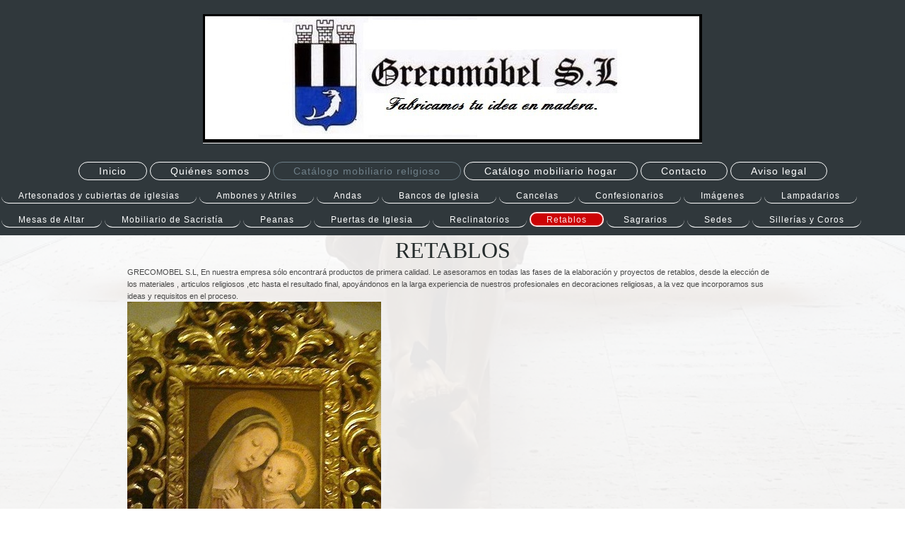

--- FILE ---
content_type: text/html; charset=UTF-8
request_url: https://www.grecomobel.com/cat%C3%A1logo-mobiliario-religioso/retablos/
body_size: 6015
content:
<!DOCTYPE html>
<html lang="es"  ><head prefix="og: http://ogp.me/ns# fb: http://ogp.me/ns/fb# business: http://ogp.me/ns/business#">
    <meta http-equiv="Content-Type" content="text/html; charset=utf-8"/>
    <meta name="generator" content="IONOS MyWebsite"/>
        
    <link rel="dns-prefetch" href="//cdn.website-start.de/"/>
    <link rel="dns-prefetch" href="//101.mod.mywebsite-editor.com"/>
    <link rel="dns-prefetch" href="https://101.sb.mywebsite-editor.com/"/>
    <link rel="shortcut icon" href="//cdn.website-start.de/favicon.ico"/>
        <title>Retablos - GRECOMOBEL S.L</title>
    <style type="text/css">@media screen and (max-device-width: 1024px) {.diyw a.switchViewWeb {display: inline !important;}}</style>
    <style type="text/css">@media screen and (min-device-width: 1024px) {
            .mediumScreenDisabled { display:block }
            .smallScreenDisabled { display:block }
        }
        @media screen and (max-device-width: 1024px) { .mediumScreenDisabled { display:none } }
        @media screen and (max-device-width: 568px) { .smallScreenDisabled { display:none } }
                @media screen and (min-width: 1024px) {
            .mobilepreview .mediumScreenDisabled { display:block }
            .mobilepreview .smallScreenDisabled { display:block }
        }
        @media screen and (max-width: 1024px) { .mobilepreview .mediumScreenDisabled { display:none } }
        @media screen and (max-width: 568px) { .mobilepreview .smallScreenDisabled { display:none } }</style>
    <meta name="viewport" content="width=device-width, initial-scale=1, maximum-scale=1, minimal-ui"/>

<meta name="format-detection" content="telephone=no"/>
        <meta name="keywords" content="fabrica de retablos, retablos de iglesia, proyectos de retablos, pan de oro, articulos religioso, decoraciones religiosas"/>
            <meta name="description" content="GRECOMOBEL S.L, En nuestra empresa sólo encontrará productos de primera calidad. Le asesoramos en todas las fases de la elaboración y proyectos de retablos, desde la elección de los materiales , articulos religiosos ,etc hasta el resultado final, apoyándonos en la larga experiencia de nuestros profesionales en decoraciones religiosas, a la vez que incorporamos sus ideas y requisitos en el proceso."/>
            <meta name="robots" content="index,follow"/>
        <link href="//cdn.website-start.de/templates/2127/style.css?1763478093678" rel="stylesheet" type="text/css"/>
    <link href="https://www.grecomobel.com/s/style/theming.css?1691656319" rel="stylesheet" type="text/css"/>
    <link href="//cdn.website-start.de/app/cdn/min/group/web.css?1763478093678" rel="stylesheet" type="text/css"/>
<link href="//cdn.website-start.de/app/cdn/min/moduleserver/css/es_ES/common,twitter,facebook,counter,shoppingbasket?1763478093678" rel="stylesheet" type="text/css"/>
    <link href="//cdn.website-start.de/app/cdn/min/group/mobilenavigation.css?1763478093678" rel="stylesheet" type="text/css"/>
    <link href="https://101.sb.mywebsite-editor.com/app/logstate2-css.php?site=695618794&amp;t=1769920294" rel="stylesheet" type="text/css"/>

<script type="text/javascript">
    /* <![CDATA[ */
var stagingMode = '';
    /* ]]> */
</script>
<script src="https://101.sb.mywebsite-editor.com/app/logstate-js.php?site=695618794&amp;t=1769920294"></script>

    <link href="//cdn.website-start.de/templates/2127/print.css?1763478093678" rel="stylesheet" media="print" type="text/css"/>
    <script type="text/javascript">
    /* <![CDATA[ */
    var systemurl = 'https://101.sb.mywebsite-editor.com/';
    var webPath = '/';
    var proxyName = '';
    var webServerName = 'www.grecomobel.com';
    var sslServerUrl = 'https://www.grecomobel.com';
    var nonSslServerUrl = 'http://www.grecomobel.com';
    var webserverProtocol = 'http://';
    var nghScriptsUrlPrefix = '//101.mod.mywebsite-editor.com';
    var sessionNamespace = 'DIY_SB';
    var jimdoData = {
        cdnUrl:  '//cdn.website-start.de/',
        messages: {
            lightBox: {
    image : 'Imagen',
    of: 'de'
}

        },
        isTrial: 0,
        pageId: 1663301    };
    var script_basisID = "695618794";

    diy = window.diy || {};
    diy.web = diy.web || {};

        diy.web.jsBaseUrl = "//cdn.website-start.de/s/build/";

    diy.context = diy.context || {};
    diy.context.type = diy.context.type || 'web';
    /* ]]> */
</script>

<script type="text/javascript" src="//cdn.website-start.de/app/cdn/min/group/web.js?1763478093678" crossorigin="anonymous"></script><script type="text/javascript" src="//cdn.website-start.de/s/build/web.bundle.js?1763478093678" crossorigin="anonymous"></script><script type="text/javascript" src="//cdn.website-start.de/app/cdn/min/group/mobilenavigation.js?1763478093678" crossorigin="anonymous"></script><script src="//cdn.website-start.de/app/cdn/min/moduleserver/js/es_ES/common,twitter,facebook,counter,shoppingbasket?1763478093678"></script>
<script type="text/javascript" src="https://cdn.website-start.de/proxy/apps/static/resource/dependencies/"></script><script type="text/javascript">
                    if (typeof require !== 'undefined') {
                        require.config({
                            waitSeconds : 10,
                            baseUrl : 'https://cdn.website-start.de/proxy/apps/static/js/'
                        });
                    }
                </script><script type="text/javascript" src="//cdn.website-start.de/app/cdn/min/group/pfcsupport.js?1763478093678" crossorigin="anonymous"></script>    <meta property="og:type" content="business.business"/>
    <meta property="og:url" content="https://www.grecomobel.com/catálogo-mobiliario-religioso/retablos/"/>
    <meta property="og:title" content="Retablos - GRECOMOBEL S.L"/>
            <meta property="og:description" content="GRECOMOBEL S.L, En nuestra empresa sólo encontrará productos de primera calidad. Le asesoramos en todas las fases de la elaboración y proyectos de retablos, desde la elección de los materiales , articulos religiosos ,etc hasta el resultado final, apoyándonos en la larga experiencia de nuestros profesionales en decoraciones religiosas, a la vez que incorporamos sus ideas y requisitos en el proceso."/>
                <meta property="og:image" content="https://www.grecomobel.com/s/misc/logo.jpg?t=1769152600"/>
        <meta property="business:contact_data:country_name" content="España"/>
    <meta property="business:contact_data:street_address" content="SAN IGNACIO 23"/>
    <meta property="business:contact_data:locality" content="TALAVERA DE LA REINA"/>
    <meta property="business:contact_data:region" content="TOLEDO"/>
    <meta property="business:contact_data:email" content="grecomobelsl@gmail.com"/>
    <meta property="business:contact_data:postal_code" content="45600"/>
    <meta property="business:contact_data:phone_number" content="+34 925 805548"/>
    
    
<meta property="business:hours:day" content="MONDAY"/><meta property="business:hours:start" content="08:00"/><meta property="business:hours:end" content="19:30"/><meta property="business:hours:day" content="TUESDAY"/><meta property="business:hours:start" content="08:00"/><meta property="business:hours:end" content="19:30"/><meta property="business:hours:day" content="WEDNESDAY"/><meta property="business:hours:start" content="08:00"/><meta property="business:hours:end" content="19:30"/><meta property="business:hours:day" content="THURSDAY"/><meta property="business:hours:start" content="08:00"/><meta property="business:hours:end" content="19:30"/><meta property="business:hours:day" content="FRIDAY"/><meta property="business:hours:start" content="08:00"/><meta property="business:hours:end" content="19:30"/><meta property="business:hours:day" content="SATURDAY"/><meta property="business:hours:start" content="00:00"/><meta property="business:hours:end" content="00:00"/><meta property="business:hours:day" content="SUNDAY"/><meta property="business:hours:start" content="00:00"/><meta property="business:hours:end" content="00:00"/></head>


<body class="body diyBgActive  cc-pagemode-default diyfeNoSidebar diy-layout-fullWidth diy-market-es_ES" data-pageid="1663301" id="page-1663301">
    
    <div class="diyw">
        <div class="diyweb">
<div class="diywebGutter">
<div class="diywebHeader diyfeCA diyfeCA2">

<div class="diywebHeader-item diywebMobileNavigation">

<nav id="diyfeMobileNav" class="diyfeCA diyfeCA2" role="navigation">
    <a title="Abrir/cerrar la navegación">Abrir/cerrar la navegación</a>
    <ul class="mainNav1"><li class=" hasSubNavigation"><a data-page-id="1663077" href="https://www.grecomobel.com/" class=" level_1"><span>Inicio</span></a></li><li class=" hasSubNavigation"><a data-page-id="1663078" href="https://www.grecomobel.com/quiénes-somos/" class=" level_1"><span>Quiénes somos</span></a></li><li class="parent hasSubNavigation"><a data-page-id="1663079" href="https://www.grecomobel.com/catálogo-mobiliario-religioso/" class="parent level_1"><span>Catálogo mobiliario religioso</span></a><span class="diyfeDropDownSubOpener">&nbsp;</span><div class="diyfeDropDownSubList diyfeCA diyfeCA3"><ul class="mainNav2"><li class=" hasSubNavigation"><a data-page-id="1664044" href="https://www.grecomobel.com/catálogo-mobiliario-religioso/artesonados-y-cubiertas-de-iglesias/" class=" level_2"><span>Artesonados y cubiertas de iglesias</span></a></li><li class=" hasSubNavigation"><a data-page-id="1663081" href="https://www.grecomobel.com/catálogo-mobiliario-religioso/ambones-y-atriles/" class=" level_2"><span>Ambones y Atriles</span></a></li><li class=" hasSubNavigation"><a data-page-id="1663080" href="https://www.grecomobel.com/catálogo-mobiliario-religioso/andas/" class=" level_2"><span>Andas</span></a></li><li class=" hasSubNavigation"><a data-page-id="1663082" href="https://www.grecomobel.com/catálogo-mobiliario-religioso/bancos-de-iglesia/" class=" level_2"><span>Bancos de Iglesia</span></a></li><li class=" hasSubNavigation"><a data-page-id="1663083" href="https://www.grecomobel.com/catálogo-mobiliario-religioso/cancelas/" class=" level_2"><span>Cancelas</span></a></li><li class=" hasSubNavigation"><a data-page-id="1663294" href="https://www.grecomobel.com/catálogo-mobiliario-religioso/confesionarios/" class=" level_2"><span>Confesionarios</span></a></li><li class=" hasSubNavigation"><a data-page-id="1663295" href="https://www.grecomobel.com/catálogo-mobiliario-religioso/imágenes/" class=" level_2"><span>Imágenes</span></a></li><li class=" hasSubNavigation"><a data-page-id="1663296" href="https://www.grecomobel.com/catálogo-mobiliario-religioso/lampadarios/" class=" level_2"><span>Lampadarios</span></a></li><li class=" hasSubNavigation"><a data-page-id="1663297" href="https://www.grecomobel.com/catálogo-mobiliario-religioso/mesas-de-altar/" class=" level_2"><span>Mesas de Altar</span></a></li><li class=" hasSubNavigation"><a data-page-id="1663298" href="https://www.grecomobel.com/catálogo-mobiliario-religioso/mobiliario-de-sacristía/" class=" level_2"><span>Mobiliario de Sacristía</span></a></li><li class=" hasSubNavigation"><a data-page-id="1998417" href="https://www.grecomobel.com/catálogo-mobiliario-religioso/peanas/" class=" level_2"><span>Peanas</span></a></li><li class=" hasSubNavigation"><a data-page-id="1663299" href="https://www.grecomobel.com/catálogo-mobiliario-religioso/puertas-de-iglesia/" class=" level_2"><span>Puertas de Iglesia</span></a></li><li class=" hasSubNavigation"><a data-page-id="1663300" href="https://www.grecomobel.com/catálogo-mobiliario-religioso/reclinatorios/" class=" level_2"><span>Reclinatorios</span></a></li><li class="current hasSubNavigation"><a data-page-id="1663301" href="https://www.grecomobel.com/catálogo-mobiliario-religioso/retablos/" class="current level_2"><span>Retablos</span></a></li><li class=" hasSubNavigation"><a data-page-id="1663302" href="https://www.grecomobel.com/catálogo-mobiliario-religioso/sagrarios/" class=" level_2"><span>Sagrarios</span></a></li><li class=" hasSubNavigation"><a data-page-id="1663304" href="https://www.grecomobel.com/catálogo-mobiliario-religioso/sedes/" class=" level_2"><span>Sedes</span></a></li><li class=" hasSubNavigation"><a data-page-id="1663305" href="https://www.grecomobel.com/catálogo-mobiliario-religioso/sillerías-y-coros/" class=" level_2"><span>Sillerías y Coros</span></a></li></ul></div></li><li class=" hasSubNavigation"><a data-page-id="2063213" href="https://www.grecomobel.com/catálogo-mobiliario-hogar/" class=" level_1"><span>Catálogo mobiliario hogar</span></a><span class="diyfeDropDownSubOpener">&nbsp;</span><div class="diyfeDropDownSubList diyfeCA diyfeCA3"><ul class="mainNav2"><li class=" hasSubNavigation"><a data-page-id="2067125" href="https://www.grecomobel.com/catálogo-mobiliario-hogar/armarios-y-vestidores/" class=" level_2"><span>armarios y vestidores</span></a></li><li class=" hasSubNavigation"><a data-page-id="2063214" href="https://www.grecomobel.com/catálogo-mobiliario-hogar/cocinas/" class=" level_2"><span>cocinas</span></a></li><li class=" hasSubNavigation"><a data-page-id="2067127" href="https://www.grecomobel.com/catálogo-mobiliario-hogar/dormitorios/" class=" level_2"><span>dormitorios</span></a></li><li class=" hasSubNavigation"><a data-page-id="2067128" href="https://www.grecomobel.com/catálogo-mobiliario-hogar/locales-comerciales/" class=" level_2"><span>locales comerciales</span></a></li><li class=" hasSubNavigation"><a data-page-id="2124496" href="https://www.grecomobel.com/catálogo-mobiliario-hogar/pérgolas-de-madera/" class=" level_2"><span>Pérgolas de madera</span></a></li><li class=" hasSubNavigation"><a data-page-id="2066110" href="https://www.grecomobel.com/catálogo-mobiliario-hogar/puertas-de-entrada/" class=" level_2"><span>puertas de entrada</span></a></li><li class=" hasSubNavigation"><a data-page-id="2063222" href="https://www.grecomobel.com/catálogo-mobiliario-hogar/salones/" class=" level_2"><span>salones</span></a></li><li class=" hasSubNavigation"><a data-page-id="2063215" href="https://www.grecomobel.com/catálogo-mobiliario-hogar/suelos-y-tarimas/" class=" level_2"><span>Suelos y tarimas</span></a></li><li class=" hasSubNavigation"><a data-page-id="2063216" href="https://www.grecomobel.com/catálogo-mobiliario-hogar/trabajos-a-medida/" class=" level_2"><span>trabajos a medida</span></a></li></ul></div></li><li class=" hasSubNavigation"><a data-page-id="1663085" href="https://www.grecomobel.com/contacto/" class=" level_1"><span>Contacto</span></a><span class="diyfeDropDownSubOpener">&nbsp;</span><div class="diyfeDropDownSubList diyfeCA diyfeCA3"><ul class="mainNav2"><li class=" hasSubNavigation"><a data-page-id="1663086" href="https://www.grecomobel.com/contacto/cómo-llegar/" class=" level_2"><span>Cómo llegar</span></a></li></ul></div></li><li class=" hasSubNavigation"><a data-page-id="1663087" href="https://www.grecomobel.com/aviso-legal/" class=" level_1"><span>Aviso legal</span></a></li></ul></nav>
</div>
<div class="diywebHeader-item diywebLogoArea">

    <style type="text/css" media="all">
        /* <![CDATA[ */
                .diyw #website-logo {
            text-align: center !important;
                        padding: 20px 0;
                    }
        
                /* ]]> */
    </style>

    <div id="website-logo">
            <a href="https://www.grecomobel.com/"><img class="website-logo-image" width="706" src="https://www.grecomobel.com/s/misc/logo.jpg?t=1769152600" alt="GRECOMOBEL SL. confesionarios,bancos de iglesia,mobiliario religioso y de hogar"/></a>

            
            </div>


</div>

<div class="diywebHeader-item diywebDesktopNavigation">
<div class="diywebMainNavigation">
<div class="webnavigation"><ul id="mainNav1" class="mainNav1"><li class="navTopItemGroup_1"><a data-page-id="1663077" href="https://www.grecomobel.com/" class="level_1"><span>Inicio</span></a></li><li class="navTopItemGroup_2"><a data-page-id="1663078" href="https://www.grecomobel.com/quiénes-somos/" class="level_1"><span>Quiénes somos</span></a></li><li class="navTopItemGroup_3"><a data-page-id="1663079" href="https://www.grecomobel.com/catálogo-mobiliario-religioso/" class="parent level_1"><span>Catálogo mobiliario religioso</span></a></li><li class="navTopItemGroup_4"><a data-page-id="2063213" href="https://www.grecomobel.com/catálogo-mobiliario-hogar/" class="level_1"><span>Catálogo mobiliario hogar</span></a></li><li class="navTopItemGroup_5"><a data-page-id="1663085" href="https://www.grecomobel.com/contacto/" class="level_1"><span>Contacto</span></a></li><li class="navTopItemGroup_6"><a data-page-id="1663087" href="https://www.grecomobel.com/aviso-legal/" class="level_1"><span>Aviso legal</span></a></li></ul></div>
<div class="webnavigation"><ul id="mainNav2" class="mainNav2"><li class="navTopItemGroup_0"><a data-page-id="1664044" href="https://www.grecomobel.com/catálogo-mobiliario-religioso/artesonados-y-cubiertas-de-iglesias/" class="level_2"><span>Artesonados y cubiertas de iglesias</span></a></li><li class="navTopItemGroup_0"><a data-page-id="1663081" href="https://www.grecomobel.com/catálogo-mobiliario-religioso/ambones-y-atriles/" class="level_2"><span>Ambones y Atriles</span></a></li><li class="navTopItemGroup_0"><a data-page-id="1663080" href="https://www.grecomobel.com/catálogo-mobiliario-religioso/andas/" class="level_2"><span>Andas</span></a></li><li class="navTopItemGroup_0"><a data-page-id="1663082" href="https://www.grecomobel.com/catálogo-mobiliario-religioso/bancos-de-iglesia/" class="level_2"><span>Bancos de Iglesia</span></a></li><li class="navTopItemGroup_0"><a data-page-id="1663083" href="https://www.grecomobel.com/catálogo-mobiliario-religioso/cancelas/" class="level_2"><span>Cancelas</span></a></li><li class="navTopItemGroup_0"><a data-page-id="1663294" href="https://www.grecomobel.com/catálogo-mobiliario-religioso/confesionarios/" class="level_2"><span>Confesionarios</span></a></li><li class="navTopItemGroup_0"><a data-page-id="1663295" href="https://www.grecomobel.com/catálogo-mobiliario-religioso/imágenes/" class="level_2"><span>Imágenes</span></a></li><li class="navTopItemGroup_0"><a data-page-id="1663296" href="https://www.grecomobel.com/catálogo-mobiliario-religioso/lampadarios/" class="level_2"><span>Lampadarios</span></a></li><li class="navTopItemGroup_0"><a data-page-id="1663297" href="https://www.grecomobel.com/catálogo-mobiliario-religioso/mesas-de-altar/" class="level_2"><span>Mesas de Altar</span></a></li><li class="navTopItemGroup_0"><a data-page-id="1663298" href="https://www.grecomobel.com/catálogo-mobiliario-religioso/mobiliario-de-sacristía/" class="level_2"><span>Mobiliario de Sacristía</span></a></li><li class="navTopItemGroup_0"><a data-page-id="1998417" href="https://www.grecomobel.com/catálogo-mobiliario-religioso/peanas/" class="level_2"><span>Peanas</span></a></li><li class="navTopItemGroup_0"><a data-page-id="1663299" href="https://www.grecomobel.com/catálogo-mobiliario-religioso/puertas-de-iglesia/" class="level_2"><span>Puertas de Iglesia</span></a></li><li class="navTopItemGroup_0"><a data-page-id="1663300" href="https://www.grecomobel.com/catálogo-mobiliario-religioso/reclinatorios/" class="level_2"><span>Reclinatorios</span></a></li><li class="navTopItemGroup_0"><a data-page-id="1663301" href="https://www.grecomobel.com/catálogo-mobiliario-religioso/retablos/" class="current level_2"><span>Retablos</span></a></li><li class="navTopItemGroup_0"><a data-page-id="1663302" href="https://www.grecomobel.com/catálogo-mobiliario-religioso/sagrarios/" class="level_2"><span>Sagrarios</span></a></li><li class="navTopItemGroup_0"><a data-page-id="1663304" href="https://www.grecomobel.com/catálogo-mobiliario-religioso/sedes/" class="level_2"><span>Sedes</span></a></li><li class="navTopItemGroup_0"><a data-page-id="1663305" href="https://www.grecomobel.com/catálogo-mobiliario-religioso/sillerías-y-coros/" class="level_2"><span>Sillerías y Coros</span></a></li></ul></div>
<div class="webnavigation"></div>
</div>
</div>
</div>
</div>

<div class="diywebContent">
<div class="diywebGutter">
<div class="diywebMain">
<div class="diyfeCA diyfeCA1">

        <div id="content_area">
        	<div id="content_start"></div>
        	
        
        <div id="matrix_1678130" class="sortable-matrix" data-matrixId="1678130"><div class="n module-type-header diyfeLiveArea "> <h1><span class="diyfeDecoration">RETABLOS</span></h1> </div><div class="n module-type-text diyfeLiveArea "> <p><span style="font-size: 11px;">GRECOMOBEL S.L, En nuestra empresa sólo encontrará productos de primera calidad. Le asesoramos en todas las fases de la elaboración y proyectos de retablos, desde la
elección de los materiales , articulos religiosos ,etc hasta el resultado final, apoyándonos en la larga experiencia de nuestros profesionales en decoraciones religiosas, a la vez que incorporamos
sus ideas y requisitos en el proceso.</span></p> </div><div class="n module-type-imageSubtitle diyfeLiveArea "> <div class="clearover imageSubtitle" id="imageSubtitle-11601317">
    <div class="align-container align-left" style="max-width: 359px">
        <a class="imagewrapper" href="https://www.grecomobel.com/s/cc_images/cache_25844922.jpg?t=1389895650" rel="lightbox[11601317]">
            <img id="image_25844922" src="https://www.grecomobel.com/s/cc_images/cache_25844922.jpg?t=1389895650" alt="" style="max-width: 359px; height:auto"/>
        </a>

        
    </div>

</div>

<script type="text/javascript">
//<![CDATA[
jQuery(function($) {
    var $target = $('#imageSubtitle-11601317');

    if ($.fn.swipebox && Modernizr.touch) {
        $target
            .find('a[rel*="lightbox"]')
            .addClass('swipebox')
            .swipebox();
    } else {
        $target.tinyLightbox({
            item: 'a[rel*="lightbox"]',
            cycle: false,
            hideNavigation: true
        });
    }
});
//]]>
</script>
 </div><div class="n module-type-gallery diyfeLiveArea "> <div class="ccgalerie clearover" id="lightbox-gallery-11601345">

<div class="thumb_pro1" id="gallery_thumb_85323341" style="width: 158px; height: 158px;">
	<div class="innerthumbnail" style="width: 158px; height: 158px;">		<a rel="lightbox[11601345]" href="https://www.grecomobel.com/s/cc_images/cache_85323341.jpg?t=1704364665">			<img src="https://www.grecomobel.com/s/cc_images/thumb_85323341.jpg?t=1704364665" id="image_85323341" alt=""/>
		</a>
	</div>

</div>

<div class="thumb_pro1" id="gallery_thumb_85323342" style="width: 158px; height: 158px;">
	<div class="innerthumbnail" style="width: 158px; height: 158px;">		<a rel="lightbox[11601345]" href="https://www.grecomobel.com/s/cc_images/cache_85323342.jpg?t=1704364665">			<img src="https://www.grecomobel.com/s/cc_images/thumb_85323342.jpg?t=1704364665" id="image_85323342" alt=""/>
		</a>
	</div>

</div>

<div class="thumb_pro1" id="gallery_thumb_85323343" style="width: 158px; height: 158px;">
	<div class="innerthumbnail" style="width: 158px; height: 158px;">		<a rel="lightbox[11601345]" href="https://www.grecomobel.com/s/cc_images/cache_85323343.jpg?t=1704364665">			<img src="https://www.grecomobel.com/s/cc_images/thumb_85323343.jpg?t=1704364665" id="image_85323343" alt=""/>
		</a>
	</div>

</div>

<div class="thumb_pro1" id="gallery_thumb_85323344" style="width: 158px; height: 158px;">
	<div class="innerthumbnail" style="width: 158px; height: 158px;">		<a rel="lightbox[11601345]" href="https://www.grecomobel.com/s/cc_images/cache_85323344.jpg?t=1704364665">			<img src="https://www.grecomobel.com/s/cc_images/thumb_85323344.jpg?t=1704364665" id="image_85323344" alt=""/>
		</a>
	</div>

</div>
</div>
   <script type="text/javascript">
  //<![CDATA[
      jQuery(document).ready(function($){
          var $galleryEl = $('#lightbox-gallery-11601345');

          if ($.fn.swipebox && Modernizr.touch) {
              $galleryEl
                  .find('a[rel*="lightbox"]')
                  .addClass('swipebox')
                  .swipebox();
          } else {
              $galleryEl.tinyLightbox({
                  item: 'a[rel*="lightbox"]',
                  cycle: true
              });
          }
      });
    //]]>
    </script>
 </div></div>
        
        
        </div>
</div>
</div>
<div class="diywebSecondary diyfeCA diyfeCA3">
<div class="diywebGutter">

</div>

</div>
</div>
</div>


<div class="diywebGutter">
<div class="diywebFooter diyfeCA diyfeCA4">
<div class="diywebGutter">
<div id="contentfooter">
    <div class="leftrow">
                        <a rel="nofollow" href="javascript:window.print();">
                    <img class="inline" height="14" width="18" src="//cdn.website-start.de/s/img/cc/printer.gif" alt=""/>
                    Versión para imprimir                </a> <span class="footer-separator">|</span>
                <a href="https://www.grecomobel.com/sitemap/">Mapa del sitio</a>
                        <br/> © GRECOMOBEL S.L
            </div>
    <script type="text/javascript">
        window.diy.ux.Captcha.locales = {
            generateNewCode: 'Generar nuevo código',
            enterCode: 'Introduce el código.'
        };
        window.diy.ux.Cap2.locales = {
            generateNewCode: 'Generar nuevo código',
            enterCode: 'Introduce el código.'
        };
    </script>
    <div class="rightrow">
                    <span class="loggedout">
                <a rel="nofollow" id="login" href="https://login.1and1-editor.com/695618794/www.grecomobel.com/es?pageId=1663301">
                    Iniciar sesión                </a>
            </span>
                <p><a class="diyw switchViewWeb" href="javascript:switchView('desktop');">Vista Web</a><a class="diyw switchViewMobile" href="javascript:switchView('mobile');">Vista Móvil</a></p>
                <span class="loggedin">
            <a rel="nofollow" id="logout" href="https://101.sb.mywebsite-editor.com/app/cms/logout.php">Cerrar sesión</a> <span class="footer-separator">|</span>
            <a rel="nofollow" id="edit" href="https://101.sb.mywebsite-editor.com/app/695618794/1663301/">Editar página</a>
        </span>
    </div>
</div>
            <div id="loginbox" class="hidden">
                <script type="text/javascript">
                    /* <![CDATA[ */
                    function forgotpw_popup() {
                        var url = 'https://contrasena.1and1.es/xml/request/RequestStart';
                        fenster = window.open(url, "fenster1", "width=600,height=400,status=yes,scrollbars=yes,resizable=yes");
                        // IE8 doesn't return the window reference instantly or at all.
                        // It may appear the call failed and fenster is null
                        if (fenster && fenster.focus) {
                            fenster.focus();
                        }
                    }
                    /* ]]> */
                </script>
                                <img class="logo" src="//cdn.website-start.de/s/img/logo.gif" alt="IONOS" title="IONOS"/>

                <div id="loginboxOuter"></div>
            </div>
        

</div>
</div>
</div>
</div>
    </div>

            <div id="mobile-infobar-spacer"></div>
<table id="mobile-infobar" class="light"><tbody><tr>
            <td class="mobile-infobar-button mobile-infobar-button-phone" style="width: 33%"><a href="tel:+34 925 805548" class="mobile-infobar-link">
            <span class="mobile-infobar-icon-box">
                <svg xmlns="http://www.w3.org/2000/svg" class="mobile-infobar-icon" preserveAspectRatio="xMidYMid"><path d="M17.76 14.96c.027.048.036.09.023.126-.204.546-.31 1.133-.846 1.643s-2.728 1.71-4.503 1.165c-.33-.1-.555-.208-.743-.32-.003.016-.003.033-.007.05-2.57-.843-4.992-2.286-7.042-4.328C2.59 11.255 1.143 8.843.297 6.283c.018-.004.036-.005.054-.008-.083-.165-.163-.357-.24-.607-.54-1.767.673-3.956 1.188-4.49.177-.186.363-.32.554-.423.032-.057.084-.104.156-.13L3.643.018c.144-.054.328.023.414.17L6.52 4.405c.086.147.062.342-.056.438l-.94.765c-.01.033-.025.058-.045.074-.328.263-.944.754-1.195 1.19-.105.18-.1.4-.058.514.053.145.123.32.194.493.647 1.148 1.45 2.235 2.433 3.214 1.03 1.024 2.173 1.86 3.388 2.518.16.063.322.13.455.178.115.042.335.05.517-.055.26-.15.54-.427.78-.696.01-.047.03-.09.063-.132l1.1-1.34c.095-.118.29-.143.438-.058l4.218 2.443c.148.086.225.268.172.41l-.223.597z"/></svg>
            </span><br/>
            <span class="mobile-infobar-text">Llamar</span>
        </a></td>
                <td class="mobile-infobar-button mobile-infobar-button-email" style="width: 33%"><a href="mailto:grecomobelsl@gmail.com" class="mobile-infobar-link">
            <span class="mobile-infobar-icon-box">
                <svg xmlns="http://www.w3.org/2000/svg" class="mobile-infobar-icon" preserveAspectRatio="xMidYMid"><path d="M13.472 7.327L20 .8v12.89l-6.528-6.363zm-4.735.158L1.252 0h17.47l-7.485 7.485c-.69.69-1.81.69-2.5 0zM0 13.667V.83l6.502 6.5L0 13.668zM1.192 14l6.066-5.912 1.288 1.288c.795.794 2.083.794 2.878 0l1.293-1.293L18.79 14H1.19z"/></svg>
            </span><br/>
            <span class="mobile-infobar-text">E-mail</span>
        </a></td>
                <td class="mobile-infobar-button mobile-infobar-button-address" style="width: 33%"><a href="https://maps.apple.com/?daddr=SAN+IGNACIO+23%2C+TALAVERA+DE+LA+REINA%2C+45600%2C+TOLEDO" class="mobile-infobar-link">
            <span class="mobile-infobar-icon-box">
                <svg xmlns="http://www.w3.org/2000/svg" class="mobile-infobar-icon" preserveAspectRatio="xMidYMid"><path d="M19.692 10.738l-8.954 8.954c-.412.412-1.08.412-1.492 0L.292 10.738c-.412-.412-.412-1.08 0-1.492L9.246.292c.412-.412 1.08-.412 1.492 0l8.954 8.954c.412.412.412 1.08 0 1.492zM12 6v2H8c-.552 0-1 .448-1 1v5c0 .552.448 1 1 1s1-.448 1-1v-4h3v2l3-3-3-3z"/></svg>
            </span><br/>
            <span class="mobile-infobar-text">Cómo llegar</span>
        </a></td>
    </tr></tbody></table>

    
    </body>


<!-- rendered at Fri, 23 Jan 2026 08:16:40 +0100 -->
</html>
